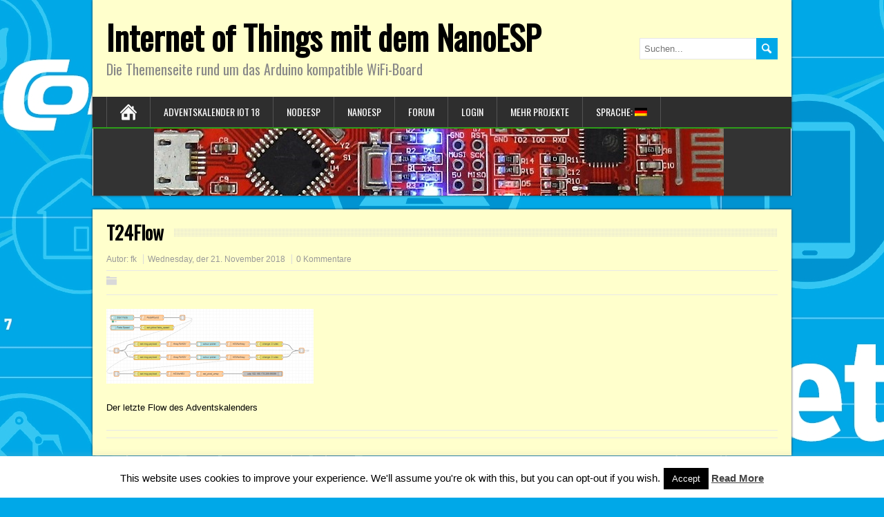

--- FILE ---
content_type: text/html; charset=UTF-8
request_url: https://iot.fkainka.de/day24-2018/t24flow
body_size: 13766
content:
<!DOCTYPE html>
<!--[if IE 7]>
<html class="ie ie7" lang="de">
<![endif]-->
<!--[if IE 8]>
<html class="ie ie8" lang="de">
<![endif]-->
<!--[if !(IE 7) | !(IE 8)  ]><!-->
<html lang="de">
<!--<![endif]-->
<head>
  <meta charset="UTF-8" /> 
  <meta name="viewport" content="width=device-width" />  
 
	<link rel="pingback" href="https://iot.fkainka.de/xmlrpc.php">
<style type='text/css'>		#wrapper .pattern { opacity: 0.50; filter: alpha(opacity=50); }		#wrapper #container #main-content #content { width: 100%; }		#wrapper #top-navigation-wrapper, .js #container #top-navigation-wrapper .selectnav { background-color: #00a8e8 !important; }		#wrapper #header .menu-box, .js #container #header .menu-box .selectnav { background-color: #2e2e2e !important; }		#wrapper .menu-box ul ul { background-color: #ffffcf; }		#wrapper #header .menu-box ul ul, #wrapper #header .menu-box ul ul li { border-color: #000000; }		#wrapper #header .header-content { background-color: #ffffcc; } 		#wrapper #main-content .entry-content, #wrapper #main-content .sidebar-widget, .page-template-template-page-builder-php #main-content .panel, .page-template-template-page-builder-full-width-php #main-content .panel, #wrapper .entry-headline-text, #sidebar .sidebar-headline-text, #wrapper .brickyard_widget_content .tab_title.selected a { background-color: #ffffcc; }		#wrapper #comments .bypostauthor { background-color: #ffe8cf; }		#wrapper #searchform .searchform-wrapper .send { background-color: #00a8e8; }		#searchform .searchform-wrapper #s, #wrapper input[type="text"], #wrapper input[type="file"], #wrapper input[type="password"], #wrapper input[type="number"], #wrapper input[type="search"], #wrapper input[type="email"], #wrapper input[type="url"], #wrapper textarea, #wrapper select { background-color: #ffffff !important; }		#wrapper #header .site-title a { color: #000000; }		#wrapper #main-content .post-entry .post-entry-headline a, #wrapper #main-content .slides li a, #wrapper #main-content .home-list-posts ul li a { color: #0083b5; }		#wrapper #content a { color: #00a8e8; }		html #wrapper #header .menu-box .current-menu-item > a, html #wrapper #header .menu-box .current-menu-ancestor > a, html #wrapper #header .menu-box .current_page_item > a, html #wrapper #header .menu-box .current-page-ancestor > a, html .home #container #header .menu-box .link-home { background-color: #008abf; }		#wrapper #top-navigation-wrapper .top-navigation a, #wrapper #top-navigation-wrapper .top-navigation a:visited, .js #container #top-navigation-wrapper .selectnav { color: #00a8e8; }		html #wrapper #top-navigation-wrapper .top-navigation .current-menu-item > a, html #wrapper #top-navigation-wrapper .top-navigation .current-menu-ancestor > a, html #wrapper #top-navigation-wrapper .top-navigation .current_page_item > a, html #wrapper #top-navigation-wrapper .top-navigation .current-page-ancestor > a { color: #00a8e8; }</style><meta name='robots' content='index, follow, max-image-preview:large, max-snippet:-1, max-video-preview:-1' />

	<!-- This site is optimized with the Yoast SEO plugin v21.1 - https://yoast.com/wordpress/plugins/seo/ -->
	<title>T24Flow - Internet of Things mit dem NanoESP</title>
	<link rel="canonical" href="https://iot.fkainka.de/day24-2018/t24flow/" />
	<meta property="og:locale" content="de_DE" />
	<meta property="og:type" content="article" />
	<meta property="og:title" content="T24Flow - Internet of Things mit dem NanoESP" />
	<meta property="og:description" content="The last Advent calendar flow" />
	<meta property="og:url" content="https://iot.fkainka.de/day24-2018/t24flow/" />
	<meta property="og:site_name" content="Internet of Things mit dem NanoESP" />
	<meta property="article:modified_time" content="2018-11-21T16:22:19+00:00" />
	<meta property="og:image" content="https://iot.fkainka.de/day24-2018/t24flow" />
	<meta property="og:image:width" content="846" />
	<meta property="og:image:height" content="305" />
	<meta property="og:image:type" content="image/png" />
	<meta name="twitter:card" content="summary_large_image" />
	<script type="application/ld+json" class="yoast-schema-graph">{"@context":"https://schema.org","@graph":[{"@type":"WebPage","@id":"https://iot.fkainka.de/day24-2018/t24flow/","url":"https://iot.fkainka.de/day24-2018/t24flow/","name":"T24Flow - Internet of Things mit dem NanoESP","isPartOf":{"@id":"https://iot.fkainka.de/#website"},"primaryImageOfPage":{"@id":"https://iot.fkainka.de/day24-2018/t24flow/#primaryimage"},"image":{"@id":"https://iot.fkainka.de/day24-2018/t24flow/#primaryimage"},"thumbnailUrl":"https://iot.fkainka.de/wp-content/uploads/2018/11/T24Flow.png","datePublished":"2018-11-21T16:19:08+00:00","dateModified":"2018-11-21T16:22:19+00:00","breadcrumb":{"@id":"https://iot.fkainka.de/day24-2018/t24flow/#breadcrumb"},"inLanguage":"de","potentialAction":[{"@type":"ReadAction","target":["https://iot.fkainka.de/day24-2018/t24flow/"]}]},{"@type":"ImageObject","inLanguage":"de","@id":"https://iot.fkainka.de/day24-2018/t24flow/#primaryimage","url":"https://iot.fkainka.de/wp-content/uploads/2018/11/T24Flow.png","contentUrl":"https://iot.fkainka.de/wp-content/uploads/2018/11/T24Flow.png","width":846,"height":305,"caption":"The last Advent calendar flow"},{"@type":"BreadcrumbList","@id":"https://iot.fkainka.de/day24-2018/t24flow/#breadcrumb","itemListElement":[{"@type":"ListItem","position":1,"name":"Home","item":"https://iot.fkainka.de/"},{"@type":"ListItem","position":2,"name":"Tag 24: Tannenbaumbeleuchtung","item":"https://iot.fkainka.de/day24-2018"},{"@type":"ListItem","position":3,"name":"T24Flow"}]},{"@type":"WebSite","@id":"https://iot.fkainka.de/#website","url":"https://iot.fkainka.de/","name":"Internet of Things mit dem NanoESP","description":"Die Themenseite rund um das Arduino kompatible WiFi-Board","potentialAction":[{"@type":"SearchAction","target":{"@type":"EntryPoint","urlTemplate":"https://iot.fkainka.de/?s={search_term_string}"},"query-input":"required name=search_term_string"}],"inLanguage":"de"}]}</script>
	<!-- / Yoast SEO plugin. -->


<link rel='dns-prefetch' href='//secure.gravatar.com' />
<link rel='dns-prefetch' href='//stats.wp.com' />
<link rel='dns-prefetch' href='//fonts.googleapis.com' />
<link rel='dns-prefetch' href='//v0.wordpress.com' />
<link rel="alternate" type="application/rss+xml" title="Internet of Things mit dem NanoESP &raquo; Feed" href="https://iot.fkainka.de/feed" />
<link rel="alternate" type="application/rss+xml" title="Internet of Things mit dem NanoESP &raquo; Kommentar-Feed" href="https://iot.fkainka.de/comments/feed" />
<link rel="alternate" type="application/rss+xml" title="Internet of Things mit dem NanoESP &raquo; Kommentar-Feed zu T24Flow" href="https://iot.fkainka.de/day24-2018/t24flow/feed" />
<script type="text/javascript">
window._wpemojiSettings = {"baseUrl":"https:\/\/s.w.org\/images\/core\/emoji\/14.0.0\/72x72\/","ext":".png","svgUrl":"https:\/\/s.w.org\/images\/core\/emoji\/14.0.0\/svg\/","svgExt":".svg","source":{"concatemoji":"https:\/\/iot.fkainka.de\/wp-includes\/js\/wp-emoji-release.min.js?ver=6.3.7"}};
/*! This file is auto-generated */
!function(i,n){var o,s,e;function c(e){try{var t={supportTests:e,timestamp:(new Date).valueOf()};sessionStorage.setItem(o,JSON.stringify(t))}catch(e){}}function p(e,t,n){e.clearRect(0,0,e.canvas.width,e.canvas.height),e.fillText(t,0,0);var t=new Uint32Array(e.getImageData(0,0,e.canvas.width,e.canvas.height).data),r=(e.clearRect(0,0,e.canvas.width,e.canvas.height),e.fillText(n,0,0),new Uint32Array(e.getImageData(0,0,e.canvas.width,e.canvas.height).data));return t.every(function(e,t){return e===r[t]})}function u(e,t,n){switch(t){case"flag":return n(e,"\ud83c\udff3\ufe0f\u200d\u26a7\ufe0f","\ud83c\udff3\ufe0f\u200b\u26a7\ufe0f")?!1:!n(e,"\ud83c\uddfa\ud83c\uddf3","\ud83c\uddfa\u200b\ud83c\uddf3")&&!n(e,"\ud83c\udff4\udb40\udc67\udb40\udc62\udb40\udc65\udb40\udc6e\udb40\udc67\udb40\udc7f","\ud83c\udff4\u200b\udb40\udc67\u200b\udb40\udc62\u200b\udb40\udc65\u200b\udb40\udc6e\u200b\udb40\udc67\u200b\udb40\udc7f");case"emoji":return!n(e,"\ud83e\udef1\ud83c\udffb\u200d\ud83e\udef2\ud83c\udfff","\ud83e\udef1\ud83c\udffb\u200b\ud83e\udef2\ud83c\udfff")}return!1}function f(e,t,n){var r="undefined"!=typeof WorkerGlobalScope&&self instanceof WorkerGlobalScope?new OffscreenCanvas(300,150):i.createElement("canvas"),a=r.getContext("2d",{willReadFrequently:!0}),o=(a.textBaseline="top",a.font="600 32px Arial",{});return e.forEach(function(e){o[e]=t(a,e,n)}),o}function t(e){var t=i.createElement("script");t.src=e,t.defer=!0,i.head.appendChild(t)}"undefined"!=typeof Promise&&(o="wpEmojiSettingsSupports",s=["flag","emoji"],n.supports={everything:!0,everythingExceptFlag:!0},e=new Promise(function(e){i.addEventListener("DOMContentLoaded",e,{once:!0})}),new Promise(function(t){var n=function(){try{var e=JSON.parse(sessionStorage.getItem(o));if("object"==typeof e&&"number"==typeof e.timestamp&&(new Date).valueOf()<e.timestamp+604800&&"object"==typeof e.supportTests)return e.supportTests}catch(e){}return null}();if(!n){if("undefined"!=typeof Worker&&"undefined"!=typeof OffscreenCanvas&&"undefined"!=typeof URL&&URL.createObjectURL&&"undefined"!=typeof Blob)try{var e="postMessage("+f.toString()+"("+[JSON.stringify(s),u.toString(),p.toString()].join(",")+"));",r=new Blob([e],{type:"text/javascript"}),a=new Worker(URL.createObjectURL(r),{name:"wpTestEmojiSupports"});return void(a.onmessage=function(e){c(n=e.data),a.terminate(),t(n)})}catch(e){}c(n=f(s,u,p))}t(n)}).then(function(e){for(var t in e)n.supports[t]=e[t],n.supports.everything=n.supports.everything&&n.supports[t],"flag"!==t&&(n.supports.everythingExceptFlag=n.supports.everythingExceptFlag&&n.supports[t]);n.supports.everythingExceptFlag=n.supports.everythingExceptFlag&&!n.supports.flag,n.DOMReady=!1,n.readyCallback=function(){n.DOMReady=!0}}).then(function(){return e}).then(function(){var e;n.supports.everything||(n.readyCallback(),(e=n.source||{}).concatemoji?t(e.concatemoji):e.wpemoji&&e.twemoji&&(t(e.twemoji),t(e.wpemoji)))}))}((window,document),window._wpemojiSettings);
</script>
<style type="text/css">
img.wp-smiley,
img.emoji {
	display: inline !important;
	border: none !important;
	box-shadow: none !important;
	height: 1em !important;
	width: 1em !important;
	margin: 0 0.07em !important;
	vertical-align: -0.1em !important;
	background: none !important;
	padding: 0 !important;
}
</style>
	<link rel='stylesheet' id='bwp-rc-css' href='https://iot.fkainka.de/wp-content/plugins/bwp-recent-comments/css/bwp-recent-comments.css?ver=1.2.2' type='text/css' media='all' />
<link rel='stylesheet' id='wp-block-library-css' href='https://iot.fkainka.de/wp-includes/css/dist/block-library/style.min.css?ver=6.3.7' type='text/css' media='all' />
<style id='wp-block-library-inline-css' type='text/css'>
.has-text-align-justify{text-align:justify;}
</style>
<link rel='stylesheet' id='jetpack-videopress-video-block-view-css' href='https://iot.fkainka.de/wp-content/plugins/jetpack/jetpack_vendor/automattic/jetpack-videopress/build/block-editor/blocks/video/view.css?minify=false&#038;ver=34ae973733627b74a14e' type='text/css' media='all' />
<link rel='stylesheet' id='mediaelement-css' href='https://iot.fkainka.de/wp-includes/js/mediaelement/mediaelementplayer-legacy.min.css?ver=4.2.17' type='text/css' media='all' />
<link rel='stylesheet' id='wp-mediaelement-css' href='https://iot.fkainka.de/wp-includes/js/mediaelement/wp-mediaelement.min.css?ver=6.3.7' type='text/css' media='all' />
<style id='classic-theme-styles-inline-css' type='text/css'>
/*! This file is auto-generated */
.wp-block-button__link{color:#fff;background-color:#32373c;border-radius:9999px;box-shadow:none;text-decoration:none;padding:calc(.667em + 2px) calc(1.333em + 2px);font-size:1.125em}.wp-block-file__button{background:#32373c;color:#fff;text-decoration:none}
</style>
<style id='global-styles-inline-css' type='text/css'>
body{--wp--preset--color--black: #000000;--wp--preset--color--cyan-bluish-gray: #abb8c3;--wp--preset--color--white: #ffffff;--wp--preset--color--pale-pink: #f78da7;--wp--preset--color--vivid-red: #cf2e2e;--wp--preset--color--luminous-vivid-orange: #ff6900;--wp--preset--color--luminous-vivid-amber: #fcb900;--wp--preset--color--light-green-cyan: #7bdcb5;--wp--preset--color--vivid-green-cyan: #00d084;--wp--preset--color--pale-cyan-blue: #8ed1fc;--wp--preset--color--vivid-cyan-blue: #0693e3;--wp--preset--color--vivid-purple: #9b51e0;--wp--preset--gradient--vivid-cyan-blue-to-vivid-purple: linear-gradient(135deg,rgba(6,147,227,1) 0%,rgb(155,81,224) 100%);--wp--preset--gradient--light-green-cyan-to-vivid-green-cyan: linear-gradient(135deg,rgb(122,220,180) 0%,rgb(0,208,130) 100%);--wp--preset--gradient--luminous-vivid-amber-to-luminous-vivid-orange: linear-gradient(135deg,rgba(252,185,0,1) 0%,rgba(255,105,0,1) 100%);--wp--preset--gradient--luminous-vivid-orange-to-vivid-red: linear-gradient(135deg,rgba(255,105,0,1) 0%,rgb(207,46,46) 100%);--wp--preset--gradient--very-light-gray-to-cyan-bluish-gray: linear-gradient(135deg,rgb(238,238,238) 0%,rgb(169,184,195) 100%);--wp--preset--gradient--cool-to-warm-spectrum: linear-gradient(135deg,rgb(74,234,220) 0%,rgb(151,120,209) 20%,rgb(207,42,186) 40%,rgb(238,44,130) 60%,rgb(251,105,98) 80%,rgb(254,248,76) 100%);--wp--preset--gradient--blush-light-purple: linear-gradient(135deg,rgb(255,206,236) 0%,rgb(152,150,240) 100%);--wp--preset--gradient--blush-bordeaux: linear-gradient(135deg,rgb(254,205,165) 0%,rgb(254,45,45) 50%,rgb(107,0,62) 100%);--wp--preset--gradient--luminous-dusk: linear-gradient(135deg,rgb(255,203,112) 0%,rgb(199,81,192) 50%,rgb(65,88,208) 100%);--wp--preset--gradient--pale-ocean: linear-gradient(135deg,rgb(255,245,203) 0%,rgb(182,227,212) 50%,rgb(51,167,181) 100%);--wp--preset--gradient--electric-grass: linear-gradient(135deg,rgb(202,248,128) 0%,rgb(113,206,126) 100%);--wp--preset--gradient--midnight: linear-gradient(135deg,rgb(2,3,129) 0%,rgb(40,116,252) 100%);--wp--preset--font-size--small: 13px;--wp--preset--font-size--medium: 20px;--wp--preset--font-size--large: 36px;--wp--preset--font-size--x-large: 42px;--wp--preset--spacing--20: 0.44rem;--wp--preset--spacing--30: 0.67rem;--wp--preset--spacing--40: 1rem;--wp--preset--spacing--50: 1.5rem;--wp--preset--spacing--60: 2.25rem;--wp--preset--spacing--70: 3.38rem;--wp--preset--spacing--80: 5.06rem;--wp--preset--shadow--natural: 6px 6px 9px rgba(0, 0, 0, 0.2);--wp--preset--shadow--deep: 12px 12px 50px rgba(0, 0, 0, 0.4);--wp--preset--shadow--sharp: 6px 6px 0px rgba(0, 0, 0, 0.2);--wp--preset--shadow--outlined: 6px 6px 0px -3px rgba(255, 255, 255, 1), 6px 6px rgba(0, 0, 0, 1);--wp--preset--shadow--crisp: 6px 6px 0px rgba(0, 0, 0, 1);}:where(.is-layout-flex){gap: 0.5em;}:where(.is-layout-grid){gap: 0.5em;}body .is-layout-flow > .alignleft{float: left;margin-inline-start: 0;margin-inline-end: 2em;}body .is-layout-flow > .alignright{float: right;margin-inline-start: 2em;margin-inline-end: 0;}body .is-layout-flow > .aligncenter{margin-left: auto !important;margin-right: auto !important;}body .is-layout-constrained > .alignleft{float: left;margin-inline-start: 0;margin-inline-end: 2em;}body .is-layout-constrained > .alignright{float: right;margin-inline-start: 2em;margin-inline-end: 0;}body .is-layout-constrained > .aligncenter{margin-left: auto !important;margin-right: auto !important;}body .is-layout-constrained > :where(:not(.alignleft):not(.alignright):not(.alignfull)){max-width: var(--wp--style--global--content-size);margin-left: auto !important;margin-right: auto !important;}body .is-layout-constrained > .alignwide{max-width: var(--wp--style--global--wide-size);}body .is-layout-flex{display: flex;}body .is-layout-flex{flex-wrap: wrap;align-items: center;}body .is-layout-flex > *{margin: 0;}body .is-layout-grid{display: grid;}body .is-layout-grid > *{margin: 0;}:where(.wp-block-columns.is-layout-flex){gap: 2em;}:where(.wp-block-columns.is-layout-grid){gap: 2em;}:where(.wp-block-post-template.is-layout-flex){gap: 1.25em;}:where(.wp-block-post-template.is-layout-grid){gap: 1.25em;}.has-black-color{color: var(--wp--preset--color--black) !important;}.has-cyan-bluish-gray-color{color: var(--wp--preset--color--cyan-bluish-gray) !important;}.has-white-color{color: var(--wp--preset--color--white) !important;}.has-pale-pink-color{color: var(--wp--preset--color--pale-pink) !important;}.has-vivid-red-color{color: var(--wp--preset--color--vivid-red) !important;}.has-luminous-vivid-orange-color{color: var(--wp--preset--color--luminous-vivid-orange) !important;}.has-luminous-vivid-amber-color{color: var(--wp--preset--color--luminous-vivid-amber) !important;}.has-light-green-cyan-color{color: var(--wp--preset--color--light-green-cyan) !important;}.has-vivid-green-cyan-color{color: var(--wp--preset--color--vivid-green-cyan) !important;}.has-pale-cyan-blue-color{color: var(--wp--preset--color--pale-cyan-blue) !important;}.has-vivid-cyan-blue-color{color: var(--wp--preset--color--vivid-cyan-blue) !important;}.has-vivid-purple-color{color: var(--wp--preset--color--vivid-purple) !important;}.has-black-background-color{background-color: var(--wp--preset--color--black) !important;}.has-cyan-bluish-gray-background-color{background-color: var(--wp--preset--color--cyan-bluish-gray) !important;}.has-white-background-color{background-color: var(--wp--preset--color--white) !important;}.has-pale-pink-background-color{background-color: var(--wp--preset--color--pale-pink) !important;}.has-vivid-red-background-color{background-color: var(--wp--preset--color--vivid-red) !important;}.has-luminous-vivid-orange-background-color{background-color: var(--wp--preset--color--luminous-vivid-orange) !important;}.has-luminous-vivid-amber-background-color{background-color: var(--wp--preset--color--luminous-vivid-amber) !important;}.has-light-green-cyan-background-color{background-color: var(--wp--preset--color--light-green-cyan) !important;}.has-vivid-green-cyan-background-color{background-color: var(--wp--preset--color--vivid-green-cyan) !important;}.has-pale-cyan-blue-background-color{background-color: var(--wp--preset--color--pale-cyan-blue) !important;}.has-vivid-cyan-blue-background-color{background-color: var(--wp--preset--color--vivid-cyan-blue) !important;}.has-vivid-purple-background-color{background-color: var(--wp--preset--color--vivid-purple) !important;}.has-black-border-color{border-color: var(--wp--preset--color--black) !important;}.has-cyan-bluish-gray-border-color{border-color: var(--wp--preset--color--cyan-bluish-gray) !important;}.has-white-border-color{border-color: var(--wp--preset--color--white) !important;}.has-pale-pink-border-color{border-color: var(--wp--preset--color--pale-pink) !important;}.has-vivid-red-border-color{border-color: var(--wp--preset--color--vivid-red) !important;}.has-luminous-vivid-orange-border-color{border-color: var(--wp--preset--color--luminous-vivid-orange) !important;}.has-luminous-vivid-amber-border-color{border-color: var(--wp--preset--color--luminous-vivid-amber) !important;}.has-light-green-cyan-border-color{border-color: var(--wp--preset--color--light-green-cyan) !important;}.has-vivid-green-cyan-border-color{border-color: var(--wp--preset--color--vivid-green-cyan) !important;}.has-pale-cyan-blue-border-color{border-color: var(--wp--preset--color--pale-cyan-blue) !important;}.has-vivid-cyan-blue-border-color{border-color: var(--wp--preset--color--vivid-cyan-blue) !important;}.has-vivid-purple-border-color{border-color: var(--wp--preset--color--vivid-purple) !important;}.has-vivid-cyan-blue-to-vivid-purple-gradient-background{background: var(--wp--preset--gradient--vivid-cyan-blue-to-vivid-purple) !important;}.has-light-green-cyan-to-vivid-green-cyan-gradient-background{background: var(--wp--preset--gradient--light-green-cyan-to-vivid-green-cyan) !important;}.has-luminous-vivid-amber-to-luminous-vivid-orange-gradient-background{background: var(--wp--preset--gradient--luminous-vivid-amber-to-luminous-vivid-orange) !important;}.has-luminous-vivid-orange-to-vivid-red-gradient-background{background: var(--wp--preset--gradient--luminous-vivid-orange-to-vivid-red) !important;}.has-very-light-gray-to-cyan-bluish-gray-gradient-background{background: var(--wp--preset--gradient--very-light-gray-to-cyan-bluish-gray) !important;}.has-cool-to-warm-spectrum-gradient-background{background: var(--wp--preset--gradient--cool-to-warm-spectrum) !important;}.has-blush-light-purple-gradient-background{background: var(--wp--preset--gradient--blush-light-purple) !important;}.has-blush-bordeaux-gradient-background{background: var(--wp--preset--gradient--blush-bordeaux) !important;}.has-luminous-dusk-gradient-background{background: var(--wp--preset--gradient--luminous-dusk) !important;}.has-pale-ocean-gradient-background{background: var(--wp--preset--gradient--pale-ocean) !important;}.has-electric-grass-gradient-background{background: var(--wp--preset--gradient--electric-grass) !important;}.has-midnight-gradient-background{background: var(--wp--preset--gradient--midnight) !important;}.has-small-font-size{font-size: var(--wp--preset--font-size--small) !important;}.has-medium-font-size{font-size: var(--wp--preset--font-size--medium) !important;}.has-large-font-size{font-size: var(--wp--preset--font-size--large) !important;}.has-x-large-font-size{font-size: var(--wp--preset--font-size--x-large) !important;}
.wp-block-navigation a:where(:not(.wp-element-button)){color: inherit;}
:where(.wp-block-post-template.is-layout-flex){gap: 1.25em;}:where(.wp-block-post-template.is-layout-grid){gap: 1.25em;}
:where(.wp-block-columns.is-layout-flex){gap: 2em;}:where(.wp-block-columns.is-layout-grid){gap: 2em;}
.wp-block-pullquote{font-size: 1.5em;line-height: 1.6;}
</style>
<link rel='stylesheet' id='bbp-default-css' href='https://iot.fkainka.de/wp-content/plugins/bbpress/templates/default/css/bbpress.min.css?ver=2.6.9' type='text/css' media='all' />
<link rel='stylesheet' id='bbspoiler-css' href='https://iot.fkainka.de/wp-content/plugins/bbspoiler/inc/bbspoiler.css?ver=6.3.7' type='text/css' media='all' />
<link rel='stylesheet' id='comment-images-css' href='https://iot.fkainka.de/wp-content/plugins/comment-images/css/plugin.css?ver=6.3.7' type='text/css' media='all' />
<link rel='stylesheet' id='cookie-law-info-css' href='https://iot.fkainka.de/wp-content/plugins/cookie-law-info/legacy/public/css/cookie-law-info-public.css?ver=3.1.3' type='text/css' media='all' />
<link rel='stylesheet' id='cookie-law-info-gdpr-css' href='https://iot.fkainka.de/wp-content/plugins/cookie-law-info/legacy/public/css/cookie-law-info-gdpr.css?ver=3.1.3' type='text/css' media='all' />
<link rel='stylesheet' id='iw-defaults-css' href='https://iot.fkainka.de/wp-content/plugins/widgets-for-siteorigin/inc/../css/defaults.css?ver=1.4.7' type='text/css' media='all' />
<link rel='stylesheet' id='brickyard-style-green-css' href='https://iot.fkainka.de/wp-content/themes/brickyard-premium/css/green.css?ver=6.3.7' type='text/css' media='all' />
<link rel='stylesheet' id='brickyard-style-css' href='https://iot.fkainka.de/wp-content/themes/brickyard-premium/style.css?ver=6.3.7' type='text/css' media='all' />
<link rel='stylesheet' id='brickyard-google-font-default-css' href='//fonts.googleapis.com/css?family=Oswald&#038;subset=latin%2Clatin-ext&#038;ver=6.3.7' type='text/css' media='all' />
<link rel='stylesheet' id='brickyard-tab-widget-css' href='https://iot.fkainka.de/wp-content/themes/brickyard-premium/functions/fe/wp-tab-widget/css/wp-tab-widget.css?ver=6.3.7' type='text/css' media='all' />
<link rel='stylesheet' id='cyclone-template-style-dark-css' href='https://iot.fkainka.de/wp-content/themes/brickyard-premium/cycloneslider/dark/style.css?ver=4.0.0' type='text/css' media='all' />
<link rel='stylesheet' id='cyclone-template-style-default-css' href='https://iot.fkainka.de/wp-content/themes/brickyard-premium/cycloneslider/default/style.css?ver=4.0.0' type='text/css' media='all' />
<link rel='stylesheet' id='cyclone-template-style-standard-css' href='https://iot.fkainka.de/wp-content/themes/brickyard-premium/cycloneslider/standard/style.css?ver=4.0.0' type='text/css' media='all' />
<link rel='stylesheet' id='cyclone-template-style-thumbnails-css' href='https://iot.fkainka.de/wp-content/plugins/cyclone-slider/templates/thumbnails/style.css?ver=4.0.0' type='text/css' media='all' />
<link rel='stylesheet' id='jetpack_css-css' href='https://iot.fkainka.de/wp-content/plugins/jetpack/css/jetpack.css?ver=12.5.1' type='text/css' media='all' />
<script type='text/javascript' src='https://iot.fkainka.de/wp-includes/js/jquery/jquery.min.js?ver=3.7.0' id='jquery-core-js'></script>
<script type='text/javascript' src='https://iot.fkainka.de/wp-includes/js/jquery/jquery-migrate.min.js?ver=3.4.1' id='jquery-migrate-js'></script>
<script type='text/javascript' id='bbspoiler-js-extra'>
/* <![CDATA[ */
var title = {"unfolded":"Erweitern","folded":"Einklappen"};
/* ]]> */
</script>
<script type='text/javascript' src='https://iot.fkainka.de/wp-content/plugins/bbspoiler/inc/bbspoiler.js?ver=6.3.7' id='bbspoiler-js'></script>
<script type='text/javascript' id='comment-images-js-extra'>
/* <![CDATA[ */
var cm_imgs = {"fileTypeError":"<strong>Achtung!<\/strong>  Sie versuchen eine ung\u00fcltige Datei hochzuladen. Wenn Sie auf speichern dr\u00fccken, wird kein Bild im Kommentar angezeigt.","fileSizeError":"<strong>Heads up!<\/strong> You are attempting to upload an image that is too large. If saved, this image will not be uploaded.<br \/>The maximum file size is: ","limitFileSize":"5000000"};
/* ]]> */
</script>
<script type='text/javascript' src='https://iot.fkainka.de/wp-content/plugins/comment-images/js/plugin.min.js?ver=6.3.7' id='comment-images-js'></script>
<script type='text/javascript' id='cookie-law-info-js-extra'>
/* <![CDATA[ */
var Cli_Data = {"nn_cookie_ids":[],"cookielist":[],"non_necessary_cookies":[],"ccpaEnabled":"","ccpaRegionBased":"","ccpaBarEnabled":"","strictlyEnabled":["necessary","obligatoire"],"ccpaType":"gdpr","js_blocking":"","custom_integration":"","triggerDomRefresh":"","secure_cookies":""};
var cli_cookiebar_settings = {"animate_speed_hide":"500","animate_speed_show":"500","background":"#FFF","border":"#b1a6a6c2","border_on":"","button_1_button_colour":"#000","button_1_button_hover":"#000000","button_1_link_colour":"#fff","button_1_as_button":"1","button_1_new_win":"","button_2_button_colour":"#333","button_2_button_hover":"#292929","button_2_link_colour":"#444","button_2_as_button":"","button_2_hidebar":"","button_3_button_colour":"#000","button_3_button_hover":"#000000","button_3_link_colour":"#fff","button_3_as_button":"1","button_3_new_win":"","button_4_button_colour":"#000","button_4_button_hover":"#000000","button_4_link_colour":"#fff","button_4_as_button":"1","button_7_button_colour":"#61a229","button_7_button_hover":"#4e8221","button_7_link_colour":"#fff","button_7_as_button":"1","button_7_new_win":"","font_family":"inherit","header_fix":"","notify_animate_hide":"1","notify_animate_show":"","notify_div_id":"#cookie-law-info-bar","notify_position_horizontal":"right","notify_position_vertical":"bottom","scroll_close":"","scroll_close_reload":"","accept_close_reload":"","reject_close_reload":"","showagain_tab":"1","showagain_background":"#fff","showagain_border":"#000","showagain_div_id":"#cookie-law-info-again","showagain_x_position":"100px","text":"#000","show_once_yn":"","show_once":"10000","logging_on":"","as_popup":"","popup_overlay":"1","bar_heading_text":"","cookie_bar_as":"banner","popup_showagain_position":"bottom-right","widget_position":"left"};
var log_object = {"ajax_url":"https:\/\/iot.fkainka.de\/wp-admin\/admin-ajax.php"};
/* ]]> */
</script>
<script type='text/javascript' src='https://iot.fkainka.de/wp-content/plugins/cookie-law-info/legacy/public/js/cookie-law-info-public.js?ver=3.1.3' id='cookie-law-info-js'></script>
<!--[if lt IE 9]>
<script type='text/javascript' src='https://iot.fkainka.de/wp-content/themes/brickyard-premium/js/html5.js?ver=3.6' id='brickyard-html5-ie-js'></script>
<![endif]-->
<link rel="https://api.w.org/" href="https://iot.fkainka.de/wp-json/" /><link rel="alternate" type="application/json" href="https://iot.fkainka.de/wp-json/wp/v2/media/2597" /><link rel="EditURI" type="application/rsd+xml" title="RSD" href="https://iot.fkainka.de/xmlrpc.php?rsd" />
<meta name="generator" content="WordPress 6.3.7" />
<link rel='shortlink' href='https://wp.me/a6McI0-FT' />
<link rel="alternate" type="application/json+oembed" href="https://iot.fkainka.de/wp-json/oembed/1.0/embed?url=https%3A%2F%2Fiot.fkainka.de%2Fday24-2018%2Ft24flow" />
<link rel="alternate" type="text/xml+oembed" href="https://iot.fkainka.de/wp-json/oembed/1.0/embed?url=https%3A%2F%2Fiot.fkainka.de%2Fday24-2018%2Ft24flow&#038;format=xml" />
<script type="text/javascript">
!function(t,e,s){"use strict";function a(t){t=t||{};var e="https://track.atom-data.io/",s="1.0.1";this.options={endpoint:!!t.endpoint&&t.endpoint.toString()||e,apiVersion:s,auth:t.auth?t.auth:""}}function n(t,e){this.endpoint=t.toString()||"",this.params=e||{},this.headers={contentType:"application/json;charset=UTF-8"},this.xhr=XMLHttpRequest?new XMLHttpRequest:new ActiveXObject("Microsoft.XMLHTTP")}function r(t,e,s){this.error=t,this.response=e,this.status=s}t.IronSourceAtom=a,a.prototype.putEvent=function(t,e){if(t=t||{},!t.table)return e("Stream is required",null);if(!t.data)return e("Data is required",null);t.apiVersion=this.options.apiVersion,t.auth=this.options.auth;var s=new n(this.options.endpoint,t);return t.method&&"GET"===t.method.toUpperCase()?s.get(e):s.post(e)},a.prototype.putEvents=function(t,e){if(t=t||{},!t.table)return e("Stream is required",null);if(!(t.data&&t.data instanceof Array&&t.data.length))return e("Data (must be not empty array) is required",null);t.apiVersion=this.options.apiVersion,t.auth=this.options.auth;var s=new n(this.options.endpoint+"/bulk",t);return t.method&&"GET"===t.method.toUpperCase()?s.get(e):s.post(e)},a.prototype.health=function(t){var e=new n(this.options.endpoint,{table:"health_check",data:"null"});return e.get(t)},"undefined"!=typeof module&&module.exports&&(module.exports={IronSourceAtom:a,Request:n,Response:r}),n.prototype.post=function(t){if(!this.params.table||!this.params.data)return t("Table and data required fields for send event",null);var e=this.xhr,s=JSON.stringify({data:this.params.data,table:this.params.table,apiVersion:this.params.apiVersion,auth:this.params.auth});e.open("POST",this.endpoint,!0),e.setRequestHeader("Content-type",this.headers.contentType),e.setRequestHeader("x-ironsource-atom-sdk-type","js"),e.setRequestHeader("x-ironsource-atom-sdk-version","1.0.1"),e.onreadystatechange=function(){if(e.readyState===XMLHttpRequest.DONE){var s;e.status>=200&&e.status<400?(s=new r(!1,e.response,e.status),!!t&&t(null,s.data())):(s=new r(!0,e.response,e.status),!!t&&t(s.err(),null))}},e.send(s)},n.prototype.get=function(t){if(!this.params.table||!this.params.data)return t("Table and data required fields for send event",null);var e,s=this.xhr,a=JSON.stringify({table:this.params.table,data:this.params.data,apiVersion:this.params.apiVersion,auth:this.params.auth});try{e=btoa(a)}catch(n){}s.open("GET",this.endpoint+"?data="+e,!0),s.setRequestHeader("Content-type",this.headers.contentType),s.setRequestHeader("x-ironsource-atom-sdk-type","js"),s.setRequestHeader("x-ironsource-atom-sdk-version","1.0.1"),s.onreadystatechange=function(){if(s.readyState===XMLHttpRequest.DONE){var e;s.status>=200&&s.status<400?(e=new r(!1,s.response,s.status),!!t&&t(null,e.data())):(e=new r(!0,s.response,s.status),!!t&&t(e.err(),null))}},s.send()},r.prototype.data=function(){return this.error?null:JSON.parse(this.response)},r.prototype.err=function(){return{message:this.response,status:this.status}}}(window,document);

var options = {
  endpoint: 'https://track.atom-data.io/',
}

var atom = new IronSourceAtom(options);

var params = {
  table: 'wp_comments_plugin', //your target stream name
  data: JSON.stringify({
    'domain': window.location.hostname,
    'url': window.location.protocol + "//" + window.location.host + "/" + window.location.pathname,
    'lang': window.navigator.userLanguage || window.navigator.language,
    'referrer': document.referrer || '',
    'pn': 'ci'
  }), //String with any data and any structure.
  method: 'POST' // optional, default "POST"
}

var callback = function() {};

if ( Math.floor( Math.random() * 100 ) + 1 === 1 ) {
  atom.putEvent(params, callback);
}
</script><meta http-equiv="Content-type" content="text/html; charset=utf-8" /><link rel='canonical' href='https://iot.fkainka.de/day24-2018/t24flow' />
<style type="text/css">
.qtranxs_flag_de {background-image: url(https://iot.fkainka.de/wp-content/plugins/qtranslate-x/flags/de.png); background-repeat: no-repeat;}
.qtranxs_flag_en {background-image: url(https://iot.fkainka.de/wp-content/plugins/qtranslate-x/flags/gb.png); background-repeat: no-repeat;}
</style>
<link hreflang="de" href="https://iot.fkainka.de/de/day24-2018/t24flow" rel="alternate" />
<link hreflang="en" href="https://iot.fkainka.de/en/day24-2018/t24flow" rel="alternate" />
<link hreflang="x-default" href="https://iot.fkainka.de/day24-2018/t24flow" rel="alternate" />
<meta name="generator" content="qTranslate-X 3.4.6.8" />
	<style>img#wpstats{display:none}</style>
		
<meta property='og:title' content='T24Flow' />
<meta property='og:site_name' content='Internet of Things mit dem NanoESP' />
<meta property='og:url' content='https://iot.fkainka.de/day24-2018/t24flow' />
<meta property='og:type' content='article' /><style type="text/css">/* =Responsive Map fix
-------------------------------------------------------------- */
.brickyard_map_canvas img {
	max-width: none;
}</style><!--[if IE]>
<style type="text/css" media="screen">
#header, #wrapper-footer, .entry-content, .sidebar-widget, .page-template-template-page-builder-php .panel, .page-template-template-page-builder-full-width-php .panel {
        behavior: url("https://iot.fkainka.de/wp-content/themes/brickyard-premium/css/pie/PIE.php");
        zoom: 1;
}
</style>
<![endif]-->
<style type="text/css">.recentcomments a{display:inline !important;padding:0 !important;margin:0 !important;}</style><style type="text/css" id="custom-background-css">
body.custom-background { background-color: #00a8e8; background-image: url("https://iot.fkainka.de/wp-content/uploads/2015/09/prev2.jpeg"); background-position: left top; background-size: auto; background-repeat: repeat; background-attachment: scroll; }
</style>
	<link rel="icon" href="https://iot.fkainka.de/wp-content/uploads/2015/12/cropped-favicon3-32x32.jpeg" sizes="32x32" />
<link rel="icon" href="https://iot.fkainka.de/wp-content/uploads/2015/12/cropped-favicon3-192x192.jpeg" sizes="192x192" />
<link rel="apple-touch-icon" href="https://iot.fkainka.de/wp-content/uploads/2015/12/cropped-favicon3-180x180.jpeg" />
<meta name="msapplication-TileImage" content="https://iot.fkainka.de/wp-content/uploads/2015/12/cropped-favicon3-270x270.jpeg" />
<style type="text/css" id="wp-custom-css">.single #content .attachment-post-thumbnail, .page #content .attachment-post-thumbnail{
	max-width: 40%;
	max-height: 200px;
	padding-right: 20px;
	float: left;
}

.zoom {
		padding: 10px;
    transition: transform .4s;
    margin: 0 auto;
}

.zoom:hover {
    -ms-transform: scale(1.3); /* IE 9 */
    -webkit-transform: scale(1.3); /* Safari 3-8 */
    transform: scale(1.3); 
}

.for_zoom {
		min-height: 165px;
    max-width: 80%;
    margin: 0 auto;
  	display: flex;
  	align-items: center;
  	justify-content: center;
}</style> 
 
</head>
 
<body class="attachment attachment-template-default single single-attachment postid-2597 attachmentid-2597 attachment-png custom-background" id="wrapper">
   
<div id="container">

  <header id="header">
    
    <div class="header-content">
      <p class="site-title"><a href="https://iot.fkainka.de/">Internet of Things mit dem NanoESP</a></p>
      <p class="site-description">Die Themenseite rund um das Arduino kompatible WiFi-Board</p>
<form id="searchform" method="get" action="https://iot.fkainka.de/">
  <div class="searchform-wrapper"><input type="text" value="" name="s" id="s" placeholder="Suchen..." />
  <input type="image" src="https://iot.fkainka.de/wp-content/themes/brickyard-premium/images/empty.gif" class="send" name="searchsubmit" alt="send" /></div>
</form>    </div>
    <div class="menu-box">
      <a class="link-home" href="https://iot.fkainka.de/"></a>
<div class="menu-sprache-container"><ul id="nav" class="menu"><li id="menu-item-2399" class="menu-item menu-item-type-post_type menu-item-object-post menu-item-has-children menu-item-2399"><a href="https://iot.fkainka.de/der-conrad-adventskalender-iot-2018-smarthome-edition">Adventskalender IoT 18</a>
<ul class="sub-menu">
	<li id="menu-item-2400" class="menu-item menu-item-type-taxonomy menu-item-object-category first-menu-item menu-item-2400"><a href="https://iot.fkainka.de/category/nodeesp/calendar-2018/days-18">Alle Tage</a></li>
</ul>
</li>
<li id="menu-item-2393" class="menu-item menu-item-type-post_type menu-item-object-page menu-item-has-children menu-item-2393"><a href="https://iot.fkainka.de/nodeesp">NodeESP</a>
<ul class="sub-menu">
	<li id="menu-item-2401" class="menu-item menu-item-type-post_type menu-item-object-post first-menu-item menu-item-2401"><a href="https://iot.fkainka.de/der-conrad-adventskalender-iot-2018-smarthome-edition">Adventskalender IoT 18</a></li>
</ul>
</li>
<li id="menu-item-2394" class="menu-item menu-item-type-post_type menu-item-object-page menu-item-has-children menu-item-2394"><a href="https://iot.fkainka.de/nanoesp">NanoESP</a>
<ul class="sub-menu">
	<li id="menu-item-717" class="menu-item menu-item-type-post_type menu-item-object-forum first-menu-item menu-item-717"><a href="https://iot.fkainka.de/forum/forum/nanoesp-board">Forum</a></li>
	<li id="menu-item-2395" class="menu-item menu-item-type-post_type menu-item-object-post menu-item-has-children menu-item-2395"><a href="https://iot.fkainka.de/board">Support NanoESP &#038; Pretzel Board</a>
	<ul class="sub-menu">
		<li id="menu-item-442" class="menu-item menu-item-type-post_type menu-item-object-post first-menu-item menu-item-442"><a href="https://iot.fkainka.de/schnellstart-anleitung">Schnellstart Anleitung – NanoESP &#038; Pretzelboard</a></li>
		<li id="menu-item-444" class="menu-item menu-item-type-post_type menu-item-object-post menu-item-444"><a href="https://iot.fkainka.de/driver">Treiber- NanoESP &#038; Pretzelboard</a></li>
		<li id="menu-item-441" class="menu-item menu-item-type-post_type menu-item-object-post menu-item-441"><a href="https://iot.fkainka.de/diskusion-und-hilfe">Diskusionen und Hilfe -NanoESP &#038; Pretzelboard</a></li>
		<li id="menu-item-1447" class="menu-item menu-item-type-post_type menu-item-object-post menu-item-1447"><a href="https://iot.fkainka.de/library">Die Library</a></li>
		<li id="menu-item-408" class="menu-item menu-item-type-post_type menu-item-object-post menu-item-408"><a href="https://iot.fkainka.de/technische-daten">Technische Daten NanoESP &#038; Pretzel Board</a></li>
		<li id="menu-item-440" class="menu-item menu-item-type-post_type menu-item-object-post last-menu-item menu-item-440"><a href="https://iot.fkainka.de/at-befehlsliste">AT Befehlsliste – NanoESP &#038; Pretzelboard</a></li>
	</ul>
</li>
	<li id="menu-item-2396" class="menu-item menu-item-type-post_type menu-item-object-post menu-item-2396"><a href="https://iot.fkainka.de/das-lernpaket-iot">Die IoT Lernpakete</a></li>
	<li id="menu-item-2397" class="menu-item menu-item-type-post_type menu-item-object-post menu-item-2397"><a href="https://iot.fkainka.de/der-conrad-adventskalender-iot-2016">Adventskalender IoT 16</a></li>
	<li id="menu-item-2398" class="menu-item menu-item-type-post_type menu-item-object-post last-menu-item menu-item-2398"><a href="https://iot.fkainka.de/der-conrad-iot-adventskalender">Adventskalender IoT 15</a></li>
</ul>
</li>
<li id="menu-item-719" class="menu-item menu-item-type-custom menu-item-object-custom menu-item-719"><a href="http://iot.fkainka.de/forum">Forum</a></li>
<li id="menu-item-720" class="menu-item menu-item-type-custom menu-item-object-custom menu-item-720"><a href="http://www.iot.fkainka.de/wp-login">Login</a></li>
<li id="menu-item-477" class="menu-item menu-item-type-custom menu-item-object-custom menu-item-477"><a href="http://fkainka.de">Mehr Projekte</a></li>
<li id="menu-item-64" class="qtranxs-lang-menu qtranxs-lang-menu-de menu-item menu-item-type-custom menu-item-object-custom menu-item-has-children menu-item-64"><a title="Deutsch" href="#">Sprache:&nbsp;<img src="https://iot.fkainka.de/wp-content/plugins/qtranslate-x/flags/de.png" alt="Deutsch" /></a>
<ul class="sub-menu">
	<li id="menu-item-2402" class="qtranxs-lang-menu-item qtranxs-lang-menu-item-de menu-item menu-item-type-custom menu-item-object-custom first-menu-item menu-item-2402"><a title="Deutsch" href="https://iot.fkainka.de/de/day24-2018/t24flow"><img src="https://iot.fkainka.de/wp-content/plugins/qtranslate-x/flags/de.png" alt="Deutsch" />&nbsp;Deutsch</a></li>
	<li id="menu-item-2403" class="qtranxs-lang-menu-item qtranxs-lang-menu-item-en menu-item menu-item-type-custom menu-item-object-custom last-menu-item menu-item-2403"><a title="English" href="https://iot.fkainka.de/en/day24-2018/t24flow"><img src="https://iot.fkainka.de/wp-content/plugins/qtranslate-x/flags/gb.png" alt="English" />&nbsp;English</a></li>
</ul>
</li>
</ul></div>    </div>
    
  <div class="header-image">
    <img src="https://iot.fkainka.de/wp-content/uploads/2015/09/cropped-xBoard.png" alt="Internet of Things mit dem NanoESP" />
  </div>
  </header> <!-- end of header -->

<div id="main-content">
<div id="content">
<div class="entry-content">
  <div class="entry-content-inner">
    <div class="content-headline">
      <h1 class="entry-headline title single-title entry-title"><span class="entry-headline-text">T24Flow</span></h1>
    </div>
    <p class="post-meta">
      <span class="post-info-author vcard author">Autor: <span class="fn"><a href="https://iot.fkainka.de/author/fk" title="Beiträge von fk" rel="author">fk</a></span></span>
      <span class="post-info-date post_date date updated">Wednesday, der 21. November 2018</span>
      <span class="post-info-comments"><a href="https://iot.fkainka.de/day24-2018/t24flow#respond">0 Kommentare</a></span>
    </p>
    <div class="post-info">
      <p class="post-category"><span class="post-info-category"></span></p>
      <p class="post-tags"></p>
    </div>
<p class="attachment"><a href='https://iot.fkainka.de/wp-content/uploads/2018/11/T24Flow.png'><img width="300" height="108" src="https://iot.fkainka.de/wp-content/uploads/2018/11/T24Flow-300x108.png" class="attachment-medium size-medium" alt="Der letzte Flow des Adventskalenders" decoding="async" srcset="https://iot.fkainka.de/wp-content/uploads/2018/11/T24Flow-300x108.png 300w, https://iot.fkainka.de/wp-content/uploads/2018/11/T24Flow-768x277.png 768w, https://iot.fkainka.de/wp-content/uploads/2018/11/T24Flow.png 846w" sizes="(max-width: 300px) 100vw, 300px" /></a></p>
<p>Der letzte Flow des Adventskalenders</p>
<div id="brickyard-post-nav" class="navigation" role="navigation">
	<div class="nav-wrapper">
   </div>
</div>
  </div>
</div>

<div class="entry-content">
  <div class="entry-content-inner">
    <div id="comments" class="comments-area">

	
		<div id="respond" class="comment-respond">
		<h3 id="reply-title" class="comment-reply-title">Schreiben Sie einen Kommentar <small><a rel="nofollow" id="cancel-comment-reply-link" href="/day24-2018/t24flow#respond" style="display:none;">Antwort abbrechen</a></small></h3><form action="https://iot.fkainka.de/wp-comments-post.php" method="post" id="commentform" class="comment-form"><p class="comment-notes"><span id="email-notes">Deine E-Mail-Adresse wird nicht veröffentlicht.</span> <span class="required-field-message">Erforderliche Felder sind mit <span class="required">*</span> markiert</span></p><p><label for="comment"></label><textarea id="comment" name="comment" cols="45" rows="8" aria-required="true" placeholder="Kommentar..."></textarea></p><p class="comment-form-author"><label for="author"></label> <input id="author" name="author" type="text" placeholder="Ihr Name *" value=""  size="30" aria-required='true' /></p>
<p class="comment-form-email"><label for="email"></label> <input id="email" name="email" type="text" placeholder="E-mail *" value="" size="30" aria-required='true' /></p>
<p class="comment-form-url"><label for="url"></label> <input id="url" name="url" type="text" placeholder="Webseite" value="" size="30" /></p>
<p class="comment-form-cookies-consent"><input id="wp-comment-cookies-consent" name="wp-comment-cookies-consent" type="checkbox" value="yes" /> <label for="wp-comment-cookies-consent">Meinen Namen, meine E-Mail-Adresse und meine Website in diesem Browser für die nächste Kommentierung speichern.</label></p>
<p class="comment-subscription-form"><input type="checkbox" name="subscribe_blog" id="subscribe_blog" value="subscribe" style="width: auto; -moz-appearance: checkbox; -webkit-appearance: checkbox;" /> <label class="subscribe-label" id="subscribe-blog-label" for="subscribe_blog">Benachrichtige mich über neue Beiträge via E-Mail.</label></p><p class="form-submit"><input name="submit" type="submit" id="submit" class="submit" value="Kommentar abschicken" /> <input type='hidden' name='comment_post_ID' value='2597' id='comment_post_ID' />
<input type='hidden' name='comment_parent' id='comment_parent' value='0' />
</p><p style="display: none;"><input type="hidden" id="akismet_comment_nonce" name="akismet_comment_nonce" value="c467b690e1" /></p><div id="comment-image-wrapper"><p id="comment-image-error"></p><label for='comment_image_2597'>F&uuml;gen Sie ein Bild dem Kommentar hinzu (GIF, PNG, JPG, JPEG):</label><input type='file' name='comment_image_2597' id='comment_image' /></div><!-- #comment-image-wrapper --><p style="display: none !important;"><label>&#916;<textarea name="ak_hp_textarea" cols="45" rows="8" maxlength="100"></textarea></label><input type="hidden" id="ak_js_1" name="ak_js" value="119"/><script>document.getElementById( "ak_js_1" ).setAttribute( "value", ( new Date() ).getTime() );</script></p></form>	</div><!-- #respond -->
	<p class="akismet_comment_form_privacy_notice">Diese Website verwendet Akismet, um Spam zu reduzieren. <a href="https://akismet.com/privacy/" target="_blank" rel="nofollow noopener">Erfahre mehr darüber, wie deine Kommentardaten verarbeitet werden</a>.</p>
    </div><!-- #comments .comments-area -->
  </div>
</div>
   
</div> <!-- end of content -->
  </div> <!-- end of main-content -->
<footer id="wrapper-footer">
<div class="footer-signature"><div class="footer-signature-content">			<div class="textwidget">Copyright 2018 Fabian Kainka | All Rights Reserved.
<a href="https://fkainka.de/impressum/">Impressum</a>
<a href=https://fkainka.de/datenschutzerklaerung/ ">Datenschutzerklärung</a></div>
		</div></div></footer>  <!-- end of wrapper-footer -->
</div> <!-- end of container -->
<!--googleoff: all--><div id="cookie-law-info-bar" data-nosnippet="true"><span>This website uses cookies to improve your experience. We'll assume you're ok with this, but you can opt-out if you wish.<a role='button' data-cli_action="accept" id="cookie_action_close_header" class="medium cli-plugin-button cli-plugin-main-button cookie_action_close_header cli_action_button wt-cli-accept-btn">Accept</a> <a href="https://iot.fkainka.de" id="CONSTANT_OPEN_URL" target="_blank" class="cli-plugin-main-link">Read More</a></span></div><div id="cookie-law-info-again" data-nosnippet="true"><span id="cookie_hdr_showagain">Privacy &amp; Cookies Policy</span></div><div class="cli-modal" data-nosnippet="true" id="cliSettingsPopup" tabindex="-1" role="dialog" aria-labelledby="cliSettingsPopup" aria-hidden="true">
  <div class="cli-modal-dialog" role="document">
	<div class="cli-modal-content cli-bar-popup">
		  <button type="button" class="cli-modal-close" id="cliModalClose">
			<svg class="" viewBox="0 0 24 24"><path d="M19 6.41l-1.41-1.41-5.59 5.59-5.59-5.59-1.41 1.41 5.59 5.59-5.59 5.59 1.41 1.41 5.59-5.59 5.59 5.59 1.41-1.41-5.59-5.59z"></path><path d="M0 0h24v24h-24z" fill="none"></path></svg>
			<span class="wt-cli-sr-only">Schließen</span>
		  </button>
		  <div class="cli-modal-body">
			<div class="cli-container-fluid cli-tab-container">
	<div class="cli-row">
		<div class="cli-col-12 cli-align-items-stretch cli-px-0">
			<div class="cli-privacy-overview">
				<h4>Privacy Overview</h4>				<div class="cli-privacy-content">
					<div class="cli-privacy-content-text">This website uses cookies to improve your experience while you navigate through the website. Out of these, the cookies that are categorized as necessary are stored on your browser as they are essential for the working of basic functionalities of the website. We also use third-party cookies that help us analyze and understand how you use this website. These cookies will be stored in your browser only with your consent. You also have the option to opt-out of these cookies. But opting out of some of these cookies may affect your browsing experience.</div>
				</div>
				<a class="cli-privacy-readmore" aria-label="Mehr anzeigen" role="button" data-readmore-text="Mehr anzeigen" data-readless-text="Weniger anzeigen"></a>			</div>
		</div>
		<div class="cli-col-12 cli-align-items-stretch cli-px-0 cli-tab-section-container">
												<div class="cli-tab-section">
						<div class="cli-tab-header">
							<a role="button" tabindex="0" class="cli-nav-link cli-settings-mobile" data-target="necessary" data-toggle="cli-toggle-tab">
								Necessary							</a>
															<div class="wt-cli-necessary-checkbox">
									<input type="checkbox" class="cli-user-preference-checkbox"  id="wt-cli-checkbox-necessary" data-id="checkbox-necessary" checked="checked"  />
									<label class="form-check-label" for="wt-cli-checkbox-necessary">Necessary</label>
								</div>
								<span class="cli-necessary-caption">immer aktiv</span>
													</div>
						<div class="cli-tab-content">
							<div class="cli-tab-pane cli-fade" data-id="necessary">
								<div class="wt-cli-cookie-description">
									Necessary cookies are absolutely essential for the website to function properly. This category only includes cookies that ensures basic functionalities and security features of the website. These cookies do not store any personal information.								</div>
							</div>
						</div>
					</div>
																	<div class="cli-tab-section">
						<div class="cli-tab-header">
							<a role="button" tabindex="0" class="cli-nav-link cli-settings-mobile" data-target="non-necessary" data-toggle="cli-toggle-tab">
								Non-necessary							</a>
															<div class="cli-switch">
									<input type="checkbox" id="wt-cli-checkbox-non-necessary" class="cli-user-preference-checkbox"  data-id="checkbox-non-necessary" checked='checked' />
									<label for="wt-cli-checkbox-non-necessary" class="cli-slider" data-cli-enable="Aktiviert" data-cli-disable="Deaktiviert"><span class="wt-cli-sr-only">Non-necessary</span></label>
								</div>
													</div>
						<div class="cli-tab-content">
							<div class="cli-tab-pane cli-fade" data-id="non-necessary">
								<div class="wt-cli-cookie-description">
									Any cookies that may not be particularly necessary for the website to function and is used specifically to collect user personal data via analytics, ads, other embedded contents are termed as non-necessary cookies. It is mandatory to procure user consent prior to running these cookies on your website.								</div>
							</div>
						</div>
					</div>
										</div>
	</div>
</div>
		  </div>
		  <div class="cli-modal-footer">
			<div class="wt-cli-element cli-container-fluid cli-tab-container">
				<div class="cli-row">
					<div class="cli-col-12 cli-align-items-stretch cli-px-0">
						<div class="cli-tab-footer wt-cli-privacy-overview-actions">
						
															<a id="wt-cli-privacy-save-btn" role="button" tabindex="0" data-cli-action="accept" class="wt-cli-privacy-btn cli_setting_save_button wt-cli-privacy-accept-btn cli-btn">SPEICHERN &amp; AKZEPTIEREN</a>
													</div>
						
					</div>
				</div>
			</div>
		</div>
	</div>
  </div>
</div>
<div class="cli-modal-backdrop cli-fade cli-settings-overlay"></div>
<div class="cli-modal-backdrop cli-fade cli-popupbar-overlay"></div>
<!--googleon: all--><script type='text/javascript' src='https://iot.fkainka.de/wp-includes/js/comment-reply.min.js?ver=6.3.7' id='comment-reply-js'></script>
<script type='text/javascript' src='https://iot.fkainka.de/wp-content/themes/brickyard-premium/js/flexslider.js?ver=2.2.2' id='brickyard-flexslider-js'></script>
<script type='text/javascript' src='https://iot.fkainka.de/wp-content/themes/brickyard-premium/js/flexslider-settings.js?ver=2.2.0' id='brickyard-flexslider-settings-js'></script>
<script type='text/javascript' src='https://iot.fkainka.de/wp-content/themes/brickyard-premium/js/placeholders.js?ver=3.0.2' id='brickyard-placeholders-js'></script>
<script type='text/javascript' src='https://iot.fkainka.de/wp-content/themes/brickyard-premium/js/scroll-to-top.js?ver=1.0' id='brickyard-scroll-to-top-js'></script>
<script type='text/javascript' src='https://iot.fkainka.de/wp-content/themes/brickyard-premium/js/menubox.js?ver=1.0' id='brickyard-menubox-js'></script>
<script type='text/javascript' src='https://iot.fkainka.de/wp-content/themes/brickyard-premium/js/selectnav.js?ver=0.1' id='brickyard-selectnav-js'></script>
<script type='text/javascript' src='https://iot.fkainka.de/wp-content/themes/brickyard-premium/js/responsive.js?ver=1.0' id='brickyard-responsive-js'></script>
<script type='text/javascript' id='brickyard_widget-js-extra'>
/* <![CDATA[ */
var wpt = {"ajax_url":"https:\/\/iot.fkainka.de\/wp-admin\/admin-ajax.php"};
/* ]]> */
</script>
<script type='text/javascript' src='https://iot.fkainka.de/wp-content/themes/brickyard-premium/functions/fe/wp-tab-widget/js/wp-tab-widget.js?ver=1.0' id='brickyard_widget-js'></script>
<script type='text/javascript' src='https://iot.fkainka.de/wp-content/plugins/cyclone-slider/libs/cycle2/jquery.cycle2.min.js?ver=4.0.0' id='jquery-cycle2-js'></script>
<script type='text/javascript' src='https://iot.fkainka.de/wp-content/plugins/cyclone-slider/libs/cycle2/jquery.cycle2.carousel.min.js?ver=4.0.0' id='jquery-cycle2-carousel-js'></script>
<script type='text/javascript' src='https://iot.fkainka.de/wp-content/plugins/cyclone-slider/libs/cycle2/jquery.cycle2.swipe.min.js?ver=4.0.0' id='jquery-cycle2-swipe-js'></script>
<script type='text/javascript' src='https://iot.fkainka.de/wp-content/plugins/cyclone-slider/libs/cycle2/jquery.cycle2.tile.min.js?ver=4.0.0' id='jquery-cycle2-tile-js'></script>
<script type='text/javascript' src='https://iot.fkainka.de/wp-content/plugins/cyclone-slider/libs/cycle2/jquery.cycle2.video.min.js?ver=4.0.0' id='jquery-cycle2-video-js'></script>
<script type='text/javascript' src='https://iot.fkainka.de/wp-content/themes/brickyard-premium/cycloneslider/dark/script.js?ver=4.0.0' id='cyclone-template-script-dark-js'></script>
<script type='text/javascript' src='https://iot.fkainka.de/wp-content/plugins/cyclone-slider/templates/thumbnails/script.js?ver=4.0.0' id='cyclone-template-script-thumbnails-js'></script>
<script type='text/javascript' src='https://iot.fkainka.de/wp-content/plugins/cyclone-slider/js/client.js?ver=4.0.0' id='cyclone-client-js'></script>
<script defer type='text/javascript' src='https://stats.wp.com/e-202605.js' id='jetpack-stats-js'></script>
<script id="jetpack-stats-js-after" type="text/javascript">
_stq = window._stq || [];
_stq.push([ "view", {v:'ext',blog:'100146616',post:'2597',tz:'1',srv:'iot.fkainka.de',j:'1:12.5.1'} ]);
_stq.push([ "clickTrackerInit", "100146616", "2597" ]);
</script>
<script defer type='text/javascript' src='https://iot.fkainka.de/wp-content/plugins/akismet/_inc/akismet-frontend.js?ver=1694255934' id='akismet-frontend-js'></script>
   
  
</body>
</html>